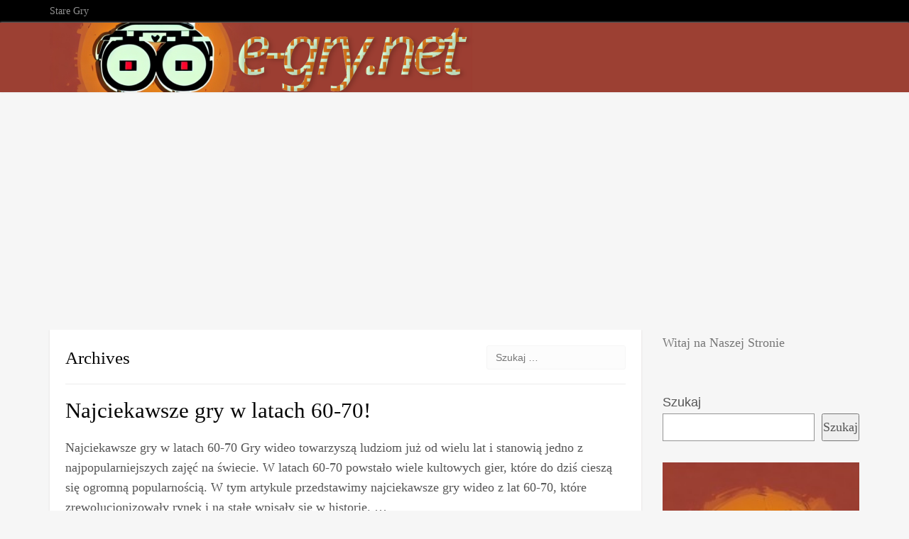

--- FILE ---
content_type: text/html; charset=UTF-8
request_url: https://e-gry.net/tag/retro-gry/
body_size: 5046
content:
<!DOCTYPE html>
<html lang="pl-PL">
<head>
	<meta charset="UTF-8">
	<meta name="viewport" content="width=device-width, initial-scale=1">
	<link rel="profile" href="http://gmpg.org/xfn/11">
	<link rel="pingback" href="https://e-gry.net/xmlrpc.php">
	
	
	<link rel="shortcut icon" href="/kap.png" type="image/png" />
	
	
		
	
	<title>retro gry &#8211; e-gry.net</title>
<meta name='robots' content='max-image-preview:large' />
	<style>img:is([sizes="auto" i], [sizes^="auto," i]) { contain-intrinsic-size: 3000px 1500px }</style>
	<link rel="alternate" type="application/rss+xml" title="e-gry.net &raquo; Kanał z wpisami" href="https://e-gry.net/feed/" />
<link rel="alternate" type="application/rss+xml" title="e-gry.net &raquo; Kanał z wpisami otagowanymi jako retro gry" href="https://e-gry.net/tag/retro-gry/feed/" />
<link rel='stylesheet' id='wp-block-library-css' href='https://e-gry.net/wp-includes/css/dist/block-library/style.min.css?ver=6.8.3' type='text/css' media='all' />
<style id='classic-theme-styles-inline-css' type='text/css'>
/*! This file is auto-generated */
.wp-block-button__link{color:#fff;background-color:#32373c;border-radius:9999px;box-shadow:none;text-decoration:none;padding:calc(.667em + 2px) calc(1.333em + 2px);font-size:1.125em}.wp-block-file__button{background:#32373c;color:#fff;text-decoration:none}
</style>
<style id='global-styles-inline-css' type='text/css'>
:root{--wp--preset--aspect-ratio--square: 1;--wp--preset--aspect-ratio--4-3: 4/3;--wp--preset--aspect-ratio--3-4: 3/4;--wp--preset--aspect-ratio--3-2: 3/2;--wp--preset--aspect-ratio--2-3: 2/3;--wp--preset--aspect-ratio--16-9: 16/9;--wp--preset--aspect-ratio--9-16: 9/16;--wp--preset--color--black: #000000;--wp--preset--color--cyan-bluish-gray: #abb8c3;--wp--preset--color--white: #ffffff;--wp--preset--color--pale-pink: #f78da7;--wp--preset--color--vivid-red: #cf2e2e;--wp--preset--color--luminous-vivid-orange: #ff6900;--wp--preset--color--luminous-vivid-amber: #fcb900;--wp--preset--color--light-green-cyan: #7bdcb5;--wp--preset--color--vivid-green-cyan: #00d084;--wp--preset--color--pale-cyan-blue: #8ed1fc;--wp--preset--color--vivid-cyan-blue: #0693e3;--wp--preset--color--vivid-purple: #9b51e0;--wp--preset--gradient--vivid-cyan-blue-to-vivid-purple: linear-gradient(135deg,rgba(6,147,227,1) 0%,rgb(155,81,224) 100%);--wp--preset--gradient--light-green-cyan-to-vivid-green-cyan: linear-gradient(135deg,rgb(122,220,180) 0%,rgb(0,208,130) 100%);--wp--preset--gradient--luminous-vivid-amber-to-luminous-vivid-orange: linear-gradient(135deg,rgba(252,185,0,1) 0%,rgba(255,105,0,1) 100%);--wp--preset--gradient--luminous-vivid-orange-to-vivid-red: linear-gradient(135deg,rgba(255,105,0,1) 0%,rgb(207,46,46) 100%);--wp--preset--gradient--very-light-gray-to-cyan-bluish-gray: linear-gradient(135deg,rgb(238,238,238) 0%,rgb(169,184,195) 100%);--wp--preset--gradient--cool-to-warm-spectrum: linear-gradient(135deg,rgb(74,234,220) 0%,rgb(151,120,209) 20%,rgb(207,42,186) 40%,rgb(238,44,130) 60%,rgb(251,105,98) 80%,rgb(254,248,76) 100%);--wp--preset--gradient--blush-light-purple: linear-gradient(135deg,rgb(255,206,236) 0%,rgb(152,150,240) 100%);--wp--preset--gradient--blush-bordeaux: linear-gradient(135deg,rgb(254,205,165) 0%,rgb(254,45,45) 50%,rgb(107,0,62) 100%);--wp--preset--gradient--luminous-dusk: linear-gradient(135deg,rgb(255,203,112) 0%,rgb(199,81,192) 50%,rgb(65,88,208) 100%);--wp--preset--gradient--pale-ocean: linear-gradient(135deg,rgb(255,245,203) 0%,rgb(182,227,212) 50%,rgb(51,167,181) 100%);--wp--preset--gradient--electric-grass: linear-gradient(135deg,rgb(202,248,128) 0%,rgb(113,206,126) 100%);--wp--preset--gradient--midnight: linear-gradient(135deg,rgb(2,3,129) 0%,rgb(40,116,252) 100%);--wp--preset--font-size--small: 13px;--wp--preset--font-size--medium: 20px;--wp--preset--font-size--large: 36px;--wp--preset--font-size--x-large: 42px;--wp--preset--spacing--20: 0.44rem;--wp--preset--spacing--30: 0.67rem;--wp--preset--spacing--40: 1rem;--wp--preset--spacing--50: 1.5rem;--wp--preset--spacing--60: 2.25rem;--wp--preset--spacing--70: 3.38rem;--wp--preset--spacing--80: 5.06rem;--wp--preset--shadow--natural: 6px 6px 9px rgba(0, 0, 0, 0.2);--wp--preset--shadow--deep: 12px 12px 50px rgba(0, 0, 0, 0.4);--wp--preset--shadow--sharp: 6px 6px 0px rgba(0, 0, 0, 0.2);--wp--preset--shadow--outlined: 6px 6px 0px -3px rgba(255, 255, 255, 1), 6px 6px rgba(0, 0, 0, 1);--wp--preset--shadow--crisp: 6px 6px 0px rgba(0, 0, 0, 1);}:where(.is-layout-flex){gap: 0.5em;}:where(.is-layout-grid){gap: 0.5em;}body .is-layout-flex{display: flex;}.is-layout-flex{flex-wrap: wrap;align-items: center;}.is-layout-flex > :is(*, div){margin: 0;}body .is-layout-grid{display: grid;}.is-layout-grid > :is(*, div){margin: 0;}:where(.wp-block-columns.is-layout-flex){gap: 2em;}:where(.wp-block-columns.is-layout-grid){gap: 2em;}:where(.wp-block-post-template.is-layout-flex){gap: 1.25em;}:where(.wp-block-post-template.is-layout-grid){gap: 1.25em;}.has-black-color{color: var(--wp--preset--color--black) !important;}.has-cyan-bluish-gray-color{color: var(--wp--preset--color--cyan-bluish-gray) !important;}.has-white-color{color: var(--wp--preset--color--white) !important;}.has-pale-pink-color{color: var(--wp--preset--color--pale-pink) !important;}.has-vivid-red-color{color: var(--wp--preset--color--vivid-red) !important;}.has-luminous-vivid-orange-color{color: var(--wp--preset--color--luminous-vivid-orange) !important;}.has-luminous-vivid-amber-color{color: var(--wp--preset--color--luminous-vivid-amber) !important;}.has-light-green-cyan-color{color: var(--wp--preset--color--light-green-cyan) !important;}.has-vivid-green-cyan-color{color: var(--wp--preset--color--vivid-green-cyan) !important;}.has-pale-cyan-blue-color{color: var(--wp--preset--color--pale-cyan-blue) !important;}.has-vivid-cyan-blue-color{color: var(--wp--preset--color--vivid-cyan-blue) !important;}.has-vivid-purple-color{color: var(--wp--preset--color--vivid-purple) !important;}.has-black-background-color{background-color: var(--wp--preset--color--black) !important;}.has-cyan-bluish-gray-background-color{background-color: var(--wp--preset--color--cyan-bluish-gray) !important;}.has-white-background-color{background-color: var(--wp--preset--color--white) !important;}.has-pale-pink-background-color{background-color: var(--wp--preset--color--pale-pink) !important;}.has-vivid-red-background-color{background-color: var(--wp--preset--color--vivid-red) !important;}.has-luminous-vivid-orange-background-color{background-color: var(--wp--preset--color--luminous-vivid-orange) !important;}.has-luminous-vivid-amber-background-color{background-color: var(--wp--preset--color--luminous-vivid-amber) !important;}.has-light-green-cyan-background-color{background-color: var(--wp--preset--color--light-green-cyan) !important;}.has-vivid-green-cyan-background-color{background-color: var(--wp--preset--color--vivid-green-cyan) !important;}.has-pale-cyan-blue-background-color{background-color: var(--wp--preset--color--pale-cyan-blue) !important;}.has-vivid-cyan-blue-background-color{background-color: var(--wp--preset--color--vivid-cyan-blue) !important;}.has-vivid-purple-background-color{background-color: var(--wp--preset--color--vivid-purple) !important;}.has-black-border-color{border-color: var(--wp--preset--color--black) !important;}.has-cyan-bluish-gray-border-color{border-color: var(--wp--preset--color--cyan-bluish-gray) !important;}.has-white-border-color{border-color: var(--wp--preset--color--white) !important;}.has-pale-pink-border-color{border-color: var(--wp--preset--color--pale-pink) !important;}.has-vivid-red-border-color{border-color: var(--wp--preset--color--vivid-red) !important;}.has-luminous-vivid-orange-border-color{border-color: var(--wp--preset--color--luminous-vivid-orange) !important;}.has-luminous-vivid-amber-border-color{border-color: var(--wp--preset--color--luminous-vivid-amber) !important;}.has-light-green-cyan-border-color{border-color: var(--wp--preset--color--light-green-cyan) !important;}.has-vivid-green-cyan-border-color{border-color: var(--wp--preset--color--vivid-green-cyan) !important;}.has-pale-cyan-blue-border-color{border-color: var(--wp--preset--color--pale-cyan-blue) !important;}.has-vivid-cyan-blue-border-color{border-color: var(--wp--preset--color--vivid-cyan-blue) !important;}.has-vivid-purple-border-color{border-color: var(--wp--preset--color--vivid-purple) !important;}.has-vivid-cyan-blue-to-vivid-purple-gradient-background{background: var(--wp--preset--gradient--vivid-cyan-blue-to-vivid-purple) !important;}.has-light-green-cyan-to-vivid-green-cyan-gradient-background{background: var(--wp--preset--gradient--light-green-cyan-to-vivid-green-cyan) !important;}.has-luminous-vivid-amber-to-luminous-vivid-orange-gradient-background{background: var(--wp--preset--gradient--luminous-vivid-amber-to-luminous-vivid-orange) !important;}.has-luminous-vivid-orange-to-vivid-red-gradient-background{background: var(--wp--preset--gradient--luminous-vivid-orange-to-vivid-red) !important;}.has-very-light-gray-to-cyan-bluish-gray-gradient-background{background: var(--wp--preset--gradient--very-light-gray-to-cyan-bluish-gray) !important;}.has-cool-to-warm-spectrum-gradient-background{background: var(--wp--preset--gradient--cool-to-warm-spectrum) !important;}.has-blush-light-purple-gradient-background{background: var(--wp--preset--gradient--blush-light-purple) !important;}.has-blush-bordeaux-gradient-background{background: var(--wp--preset--gradient--blush-bordeaux) !important;}.has-luminous-dusk-gradient-background{background: var(--wp--preset--gradient--luminous-dusk) !important;}.has-pale-ocean-gradient-background{background: var(--wp--preset--gradient--pale-ocean) !important;}.has-electric-grass-gradient-background{background: var(--wp--preset--gradient--electric-grass) !important;}.has-midnight-gradient-background{background: var(--wp--preset--gradient--midnight) !important;}.has-small-font-size{font-size: var(--wp--preset--font-size--small) !important;}.has-medium-font-size{font-size: var(--wp--preset--font-size--medium) !important;}.has-large-font-size{font-size: var(--wp--preset--font-size--large) !important;}.has-x-large-font-size{font-size: var(--wp--preset--font-size--x-large) !important;}
:where(.wp-block-post-template.is-layout-flex){gap: 1.25em;}:where(.wp-block-post-template.is-layout-grid){gap: 1.25em;}
:where(.wp-block-columns.is-layout-flex){gap: 2em;}:where(.wp-block-columns.is-layout-grid){gap: 2em;}
:root :where(.wp-block-pullquote){font-size: 1.5em;line-height: 1.6;}
</style>
<link rel='stylesheet' id='atout-bootstrap-css' href='https://e-gry.net/wp-content/themes/atout/framework/stylesheets/bootstrap.css?ver=6.8.3' type='text/css' media='all' />
<link rel='stylesheet' id='fontawesome-css' href='https://e-gry.net/wp-content/themes/atout/framework/stylesheets/font-awesome.min.css?ver=6.8.3' type='text/css' media='all' />
<link rel='stylesheet' id='atout-style-css' href='https://e-gry.net/wp-content/themes/atout/framework/stylesheets/style.css?ver=6.8.3' type='text/css' media='all' />
<link rel='stylesheet' id='atout-prism-css' href='https://e-gry.net/wp-content/themes/atout/framework/stylesheets/prism.css?ver=6.8.3' type='text/css' media='all' />
<script type="text/javascript" src="https://e-gry.net/wp-includes/js/jquery/jquery.min.js?ver=3.7.1" id="jquery-core-js"></script>
<script type="text/javascript" src="https://e-gry.net/wp-includes/js/jquery/jquery-migrate.min.js?ver=3.4.1" id="jquery-migrate-js"></script>
<script type="text/javascript" src="https://e-gry.net/wp-content/themes/atout/framework/js/jquery.fitvids.min.js?ver=6.8.3" id="atout-fitvids-js"></script>
<script type="text/javascript" src="https://e-gry.net/wp-content/themes/atout/framework/js/prism.min.js?ver=6.8.3" id="atout-prism-js-js"></script>
<script type="text/javascript" src="https://e-gry.net/wp-content/themes/atout/framework/js/atout-script.js?ver=6.8.3" id="atout-js-js"></script>
<link rel="https://api.w.org/" href="https://e-gry.net/wp-json/" /><link rel="alternate" title="JSON" type="application/json" href="https://e-gry.net/wp-json/wp/v2/tags/53" /><link rel="EditURI" type="application/rsd+xml" title="RSD" href="https://e-gry.net/xmlrpc.php?rsd" />
<meta name="generator" content="WordPress 6.8.3" />


     
    <style type="text/css">
    body { font-size:18px; }.btn-primary, .modal-backdrop { background-color:#1e73be; }.btn-primary { border-color:#1e73be; }a, .entry-date, .post-meta .author a { color:#1e73be; }body { background-color:#f6f6f6; }body { font-family:Comic Sans MS; }h1 a, .h1 a, h2 a, .h2 a, h3 a, .h3 a, h4 a, .h4 a, h5 a, .h5 a, h6 a, .h6 a, h1, .h1, h2, .h2, h3, .h3, 
    h4, .h4, h5, .h5, h6, .h6 { font-family:Helvetica Neue; }h1 a, .h1 a, h2 a, .h2 a, h3 a, .h3 a, h4 a, .h4 a, h5 a, .h5 a, h6 a, .h6 a, h1, .h1, h2, .h2, h3, .h3, 
    h4, .h4, h5, .h5, h6, .h6 { text-transform:none; }h1 a, .h1 a, h2 a, .h2 a, h3 a, .h3 a, h4 a, .h4 a, h5 a, .h5 a, h6 a, .h6 a, h1, .h1, h2, .h2, h3, .h3, 
    h4, .h4, h5, .h5, h6, .h6 { letter-spacing:0em; }    @media(max-width: 767px){
     }     </style> 
    
    <style type="text/css" id="custom-background-css">
body.custom-background { background-color: #f6f6f6; }
</style>
	<link rel="icon" href="https://e-gry.net/media/2023/04/cropped-logo-32x32.jpeg" sizes="32x32" />
<link rel="icon" href="https://e-gry.net/media/2023/04/cropped-logo-192x192.jpeg" sizes="192x192" />
<link rel="apple-touch-icon" href="https://e-gry.net/media/2023/04/cropped-logo-180x180.jpeg" />
<meta name="msapplication-TileImage" content="https://e-gry.net/media/2023/04/cropped-logo-270x270.jpeg" />
</head>

<body class="archive tag tag-retro-gry tag-53 custom-background wp-custom-logo wp-theme-atout" id="static">
	<div id="wrap">
		
		<div class="topbar" style="display:block;">
			<div class="container">
				<div class="topbarnav" style="color:#FFFFFF;">
					<div id="topbarnav" class="topbarnav"><ul id="menu-linki" class="topbarnav-menu"><li id="menu-item-90" class="menu-item menu-item-type-custom menu-item-object-custom menu-item-90"><a href="https://stare.e-gry.net">Stare Gry</a></li>
</ul></div>
				</div>
			</div>
		</div>
		<div class="navbar navbar-default navbar-static-top" role="navigation" style="background: #9c4033; color:#FFFFFF;">
			<div class="container">

			
				<div class="navbar-header">
					<button type="button" class="navbar-toggle" data-toggle="collapse" data-target=".navbar-collapse">
						<span class="sr-only">Toggle navigation</span>
						<span class="icon-bar"></span>
						<span class="icon-bar"></span>
						<span class="icon-bar"></span>
					</button>


											<div class="image-logo">
							<a href="https://e-gry.net/" title="e-gry.net"><img src="https://e-gry.net/media/2023/04/logo.png" alt="e-gry.net"></a>
						</div>
									</div>
				
				
		
							</div>
		</div>

	    
	    <div id="content">
			
		<p style="text-align: center;">
			
		<script async src="https://pagead2.googlesyndication.com/pagead/js/adsbygoogle.js?client=ca-pub-8949955069882423"
     crossorigin="anonymous"></script>

<ins class="adsbygoogle"
     style="display:block"
     data-ad-client="ca-pub-8949955069882423"
     data-ad-slot="5546782983"
     data-ad-format="auto"
     data-full-width-responsive="true"></ins>
<script>
	
     (adsbygoogle = window.adsbygoogle || []).push({});
</script></p>
<div class="container">
	<div class="row">
		<main class="col-md-9 col-sm-8 content-left">
			<div class="searchpage">
				<header class="search-header">
					<h3 class="headtitle">Archives</h3>
					<form role="search" method="get" class="search-form" action="https://e-gry.net/">
				<label>
					<span class="screen-reader-text">Szukaj:</span>
					<input type="search" class="search-field" placeholder="Szukaj &hellip;" value="" name="s" />
				</label>
				<input type="submit" class="search-submit" value="Szukaj" />
			</form>				</header>
				
								
				
<article id="post-98" class="post-98 post type-post status-publish format-standard hentry category-gry category-retro tag-arcade tag-atari tag-atari-2600 tag-commodore-64 tag-donkey-kong tag-gry-wideo tag-historia-gier-wideo tag-konsola-do-gier tag-kultura-pop tag-lata-60 tag-lata-70 tag-magnavox tag-nintendo tag-pac-man tag-pong tag-retro-gry tag-rozwoj-technologii tag-space-invaders tag-wczesne-gry-wideo">
	<header>
		<h2><a href="https://e-gry.net/najciekawsze-gry-w-latach-60-70/" rel="bookmark">Najciekawsze gry w latach 60-70!</a></h2>		<div class="post-meta uppercase">
			
		</div>
			</header>
	<div class="post-content">
		<p>Najciekawsze gry w latach 60-70 Gry wideo towarzyszą ludziom już od wielu lat i stanowią jedno z najpopularniejszych zajęć na świecie. W latach 60-70 powstało wiele kultowych gier, które do dziś cieszą się ogromną popularnością. W tym artykule przedstawimy najciekawsze gry wideo z lat 60-70, które zrewolucjonizowały rynek i na stałe wpisały się w historię. &#8230;</p>
	</div>
		</article>
										

							</div>
					</main>
		<aside class="sidebar col-md-3 col-sm-4 col-xs-12 ">
			<aside id="nav_menu-3" class="widget widget_nav_menu"><div class="menu-start-container"><ul id="menu-start" class="menu"><li id="menu-item-88" class="menu-item menu-item-type-post_type menu-item-object-page menu-item-88"><a href="https://e-gry.net/witaj-na-naszej-stronie/">Witaj na Naszej Stronie</a></li>
</ul></div></aside><aside id="block-2" class="widget widget_block widget_search"><form role="search" method="get" action="https://e-gry.net/" class="wp-block-search__button-outside wp-block-search__text-button wp-block-search"    ><label class="wp-block-search__label" for="wp-block-search__input-1" >Szukaj</label><div class="wp-block-search__inside-wrapper " ><input class="wp-block-search__input" id="wp-block-search__input-1" placeholder="" value="" type="search" name="s" required /><button aria-label="Szukaj" class="wp-block-search__button wp-element-button" type="submit" >Szukaj</button></div></form></aside><aside id="block-8" class="widget widget_block widget_media_image">
<figure class="wp-block-image size-full is-resized"><img loading="lazy" decoding="async" src="https://e-gry.net/wp-content/uploads/2023/04/logo2.jpeg" alt="Logo e-gry.net" class="wp-image-12" width="303" height="303" srcset="https://e-gry.net/media/2023/04/logo2.jpeg 200w, https://e-gry.net/media/2023/04/logo2-150x150.jpeg 150w, https://e-gry.net/media/2023/04/logo2-165x165.jpeg 165w" sizes="auto, (max-width: 303px) 100vw, 303px" /></figure>
</aside><aside id="block-3" class="widget widget_block">
<div class="wp-block-group"><div class="wp-block-group__inner-container is-layout-flow wp-block-group-is-layout-flow">
<h2 class="wp-block-heading">Ostatnie posty</h2>


<ul class="wp-block-latest-posts__list wp-block-latest-posts"><li><a class="wp-block-latest-posts__post-title" href="https://e-gry.net/polskie-gry-komputerowe-ktore-warto-poznac/">Polskie gry komputerowe, które warto poznać</a></li>
<li><a class="wp-block-latest-posts__post-title" href="https://e-gry.net/najlepsze-gry-lat-90/">Najlepsze gry lat 90</a></li>
<li><a class="wp-block-latest-posts__post-title" href="https://e-gry.net/indiana-jones-w-grach-komputerowych/">Indiana Jones w grach komputerowych</a></li>
<li><a class="wp-block-latest-posts__post-title" href="https://e-gry.net/emulator-pcem-jak-z-niego-korzystac/">Emulator Pcem &#8211; jak z niego korzystać?</a></li>
<li><a class="wp-block-latest-posts__post-title" href="https://e-gry.net/historia-gier-duke-nukem-3d-quake-i-blood/">Historia gier Duke Nukem 3D, Quake i Blood!</a></li>
</ul></div></div>
</aside><aside id="block-6" class="widget widget_block">
<div class="wp-block-group"><div class="wp-block-group__inner-container is-layout-flow wp-block-group-is-layout-flow">
<h2 class="wp-block-heading">Kategorie</h2>


<ul class="wp-block-categories-list wp-block-categories">	<li class="cat-item cat-item-7"><a href="https://e-gry.net/kategoria/emulatory/">Emulatory</a>
</li>
	<li class="cat-item cat-item-9"><a href="https://e-gry.net/kategoria/gry/">Gry</a>
</li>
	<li class="cat-item cat-item-129"><a href="https://e-gry.net/kategoria/konsole/">Konsole</a>
</li>
	<li class="cat-item cat-item-99"><a href="https://e-gry.net/kategoria/nowe-gry/">Nowe Gry</a>
</li>
	<li class="cat-item cat-item-14"><a href="https://e-gry.net/kategoria/retro/">Retro</a>
</li>
	<li class="cat-item cat-item-34"><a href="https://e-gry.net/kategoria/systemy/">Systemy</a>
</li>
</ul></div></div>
</aside>		</aside>
	</div>
</div>

</div> 



</div> 

<div style="clear:both;text-align: center;font-weight: bold;">
<p>
	Copyright © 2023 e-gry.net
	</p>
</div>
</body>
</html>

--- FILE ---
content_type: text/html; charset=utf-8
request_url: https://www.google.com/recaptcha/api2/aframe
body_size: 268
content:
<!DOCTYPE HTML><html><head><meta http-equiv="content-type" content="text/html; charset=UTF-8"></head><body><script nonce="vMIQWfwUifXBcMBXt5VgcA">/** Anti-fraud and anti-abuse applications only. See google.com/recaptcha */ try{var clients={'sodar':'https://pagead2.googlesyndication.com/pagead/sodar?'};window.addEventListener("message",function(a){try{if(a.source===window.parent){var b=JSON.parse(a.data);var c=clients[b['id']];if(c){var d=document.createElement('img');d.src=c+b['params']+'&rc='+(localStorage.getItem("rc::a")?sessionStorage.getItem("rc::b"):"");window.document.body.appendChild(d);sessionStorage.setItem("rc::e",parseInt(sessionStorage.getItem("rc::e")||0)+1);localStorage.setItem("rc::h",'1768883520183');}}}catch(b){}});window.parent.postMessage("_grecaptcha_ready", "*");}catch(b){}</script></body></html>